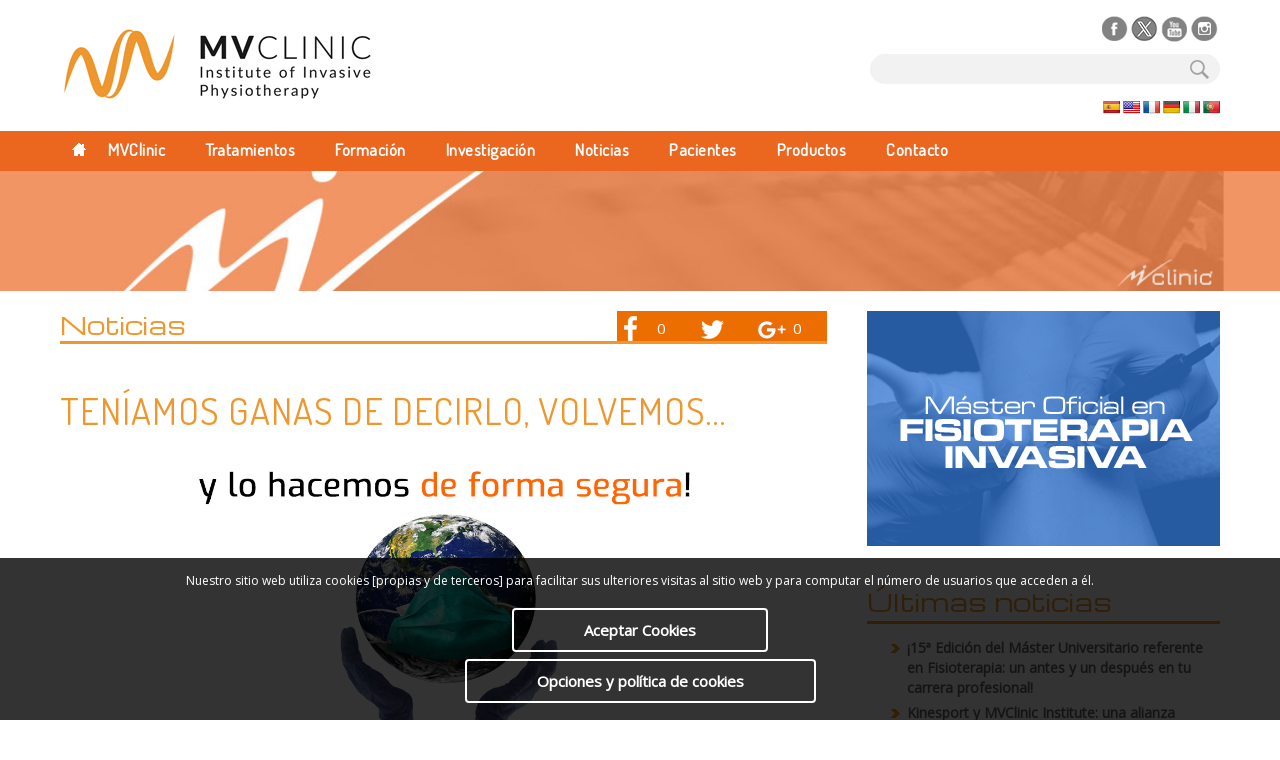

--- FILE ---
content_type: text/html; charset=UTF-8
request_url: https://www.mvclinic.es/noticias/teniamos-ganas-decirlo-volvemos
body_size: 9510
content:
<!DOCTYPE html>
<html lang="es">
<head>
    <meta charset="iso-8859-1">
    <title>TENÍAMOS GANAS DE DECIRLO, VOLVEMOS… - MVClinic</title>

	<link rel="icon" href="https://www.mvclinic.es/wp-content/themes/mvclinicnew/img/favicon.png" type="image/png" />
	<link rel="shortcut icon" href="https://www.mvclinic.es/wp-content/themes/mvclinicnew/img/favicon.png" type="image/png" />

	<meta name="viewport" content="width=device-width, initial-scale=1, maximum-scale=1, user-scalable=0"/> 

    <!-- styles -->
    <link href="https://www.mvclinic.es/wp-content/themes/mvclinicnew/css/simplegrid.css" rel="stylesheet">
    <link href="https://www.mvclinic.es/wp-content/themes/mvclinicnew/css/estilos.css?v=94" rel="stylesheet"> 
    <link href="https://www.mvclinic.es/wp-content/themes/mvclinicnew/css/blobcol.css" rel="stylesheet"> 
    <link href="https://www.mvclinic.es/wp-content/themes/mvclinicnew/css/menustyle.css?v=7" rel="stylesheet">  



	    



	<!-- fonts -->
	
	<link href="https://fonts.googleapis.com/css?family=Michroma" rel="stylesheet" type="text/css">	
    <link href="https://fonts.googleapis.com/css?family=Dosis:100,400" rel="stylesheet" type="text/css">	
	<link href="https://fonts.googleapis.com/css?family=Open+Sans" rel="stylesheet" type="text/css">	
    	
    <!-- HTML5 shim, for IE6-8 support of HTML5 elements -->
    <!--[if lt IE 9]>
      <script src="js/html5shiv.js"></script>
    <![endif]-->

    <!-- Librera para hacer responsive a ie8 -->
	<script type="text/javascript" src="https://www.mvclinic.es/wp-content/themes/mvclinicnew/js/modernizr-2.5.3-respond-1.1.0.min.js"></script>
	
    <script src="https://www.mvclinic.es/wp-content/themes/mvclinicnew/js/jquery.js"></script>
    <script src="https://www.mvclinic.es/wp-content/themes/mvclinicnew/js/simplecookie.js?id=2"></script>	

		
	
    
	
<!-- This site is optimized with the Yoast SEO plugin v5.3.3 - https://yoast.com/wordpress/plugins/seo/ -->
<link rel="canonical" href="https://www.mvclinic.es/noticias/teniamos-ganas-decirlo-volvemos" />
<meta property="og:locale" content="es_ES" />
<meta property="og:type" content="article" />
<meta property="og:title" content="TENÍAMOS GANAS DE DECIRLO, VOLVEMOS… - MVClinic" />
<meta property="og:description" content="Y lo hacemos de forma totalmente SEGURA cumpliendo las recomendaciones de las entidades sanitarias contra el Covid-19 para seguir ofreciéndote la formación más completa y avanzada en Fisioterapia Invasiva. Llevamos 10 años a tu lado, innovando para crear una nueva Fisioterapia con la que ayudarte a mejorar los resultados con tus pacientes. Muchos profesionales ya se &hellip;" />
<meta property="og:url" content="https://www.mvclinic.es/noticias/teniamos-ganas-decirlo-volvemos" />
<meta property="og:site_name" content="MVClinic" />
<meta property="article:publisher" content="https://www.facebook.com/mvclinic" />
<meta property="article:section" content="Noticias" />
<meta property="article:published_time" content="2021-01-10T04:20:29+00:00" />
<meta property="article:modified_time" content="2022-01-27T10:44:37+00:00" />
<meta property="og:updated_time" content="2022-01-27T10:44:37+00:00" />
<meta property="og:image" content="https://www.mvclinic.es/wp-content/uploads/2020/06/volvemosseguros1-2.jpg" />
<meta property="og:image:secure_url" content="https://www.mvclinic.es/wp-content/uploads/2020/06/volvemosseguros1-2.jpg" />
<meta property="og:image:width" content="1389" />
<meta property="og:image:height" content="644" />
<meta name="twitter:card" content="summary" />
<meta name="twitter:description" content="Y lo hacemos de forma totalmente SEGURA cumpliendo las recomendaciones de las entidades sanitarias contra el Covid-19 para seguir ofreciéndote la formación más completa y avanzada en Fisioterapia Invasiva. Llevamos 10 años a tu lado, innovando para crear una nueva Fisioterapia con la que ayudarte a mejorar los resultados con tus pacientes. Muchos profesionales ya se [&hellip;]" />
<meta name="twitter:title" content="TENÍAMOS GANAS DE DECIRLO, VOLVEMOS… - MVClinic" />
<meta name="twitter:site" content="@mvclinic" />
<meta name="twitter:image" content="https://www.mvclinic.es/wp-content/uploads/2020/06/volvemosseguros1-2.jpg" />
<meta name="twitter:creator" content="@mvclinic" />
<script type='application/ld+json'>{"@context":"http:\/\/schema.org","@type":"WebSite","@id":"#website","url":"https:\/\/www.mvclinic.es\/","name":"MVClinic","potentialAction":{"@type":"SearchAction","target":"https:\/\/www.mvclinic.es\/?s={search_term_string}","query-input":"required name=search_term_string"}}</script>
<script type='application/ld+json'>{"@context":"http:\/\/schema.org","@type":"Organization","url":"https:\/\/www.mvclinic.es\/noticias\/teniamos-ganas-decirlo-volvemos","sameAs":["https:\/\/www.facebook.com\/mvclinic","https:\/\/www.youtube.com\/user\/mvclinic","https:\/\/twitter.com\/mvclinic"],"@id":"#organization","name":"MVClinic","logo":"http:\/\/www.mvclinic.es\/wp-content\/uploads\/2017\/08\/logo-mvclinic.gif"}</script>
<!-- / Yoast SEO plugin. -->

<link rel='dns-prefetch' href='//translate.google.com' />
<link rel='dns-prefetch' href='//s.w.org' />
		<script type="text/javascript">
			window._wpemojiSettings = {"baseUrl":"https:\/\/s.w.org\/images\/core\/emoji\/2.2.1\/72x72\/","ext":".png","svgUrl":"https:\/\/s.w.org\/images\/core\/emoji\/2.2.1\/svg\/","svgExt":".svg","source":{"concatemoji":"https:\/\/www.mvclinic.es\/wp-includes\/js\/wp-emoji-release.min.js?ver=4.7.31"}};
			!function(t,a,e){var r,n,i,o=a.createElement("canvas"),l=o.getContext&&o.getContext("2d");function c(t){var e=a.createElement("script");e.src=t,e.defer=e.type="text/javascript",a.getElementsByTagName("head")[0].appendChild(e)}for(i=Array("flag","emoji4"),e.supports={everything:!0,everythingExceptFlag:!0},n=0;n<i.length;n++)e.supports[i[n]]=function(t){var e,a=String.fromCharCode;if(!l||!l.fillText)return!1;switch(l.clearRect(0,0,o.width,o.height),l.textBaseline="top",l.font="600 32px Arial",t){case"flag":return(l.fillText(a(55356,56826,55356,56819),0,0),o.toDataURL().length<3e3)?!1:(l.clearRect(0,0,o.width,o.height),l.fillText(a(55356,57331,65039,8205,55356,57096),0,0),e=o.toDataURL(),l.clearRect(0,0,o.width,o.height),l.fillText(a(55356,57331,55356,57096),0,0),e!==o.toDataURL());case"emoji4":return l.fillText(a(55357,56425,55356,57341,8205,55357,56507),0,0),e=o.toDataURL(),l.clearRect(0,0,o.width,o.height),l.fillText(a(55357,56425,55356,57341,55357,56507),0,0),e!==o.toDataURL()}return!1}(i[n]),e.supports.everything=e.supports.everything&&e.supports[i[n]],"flag"!==i[n]&&(e.supports.everythingExceptFlag=e.supports.everythingExceptFlag&&e.supports[i[n]]);e.supports.everythingExceptFlag=e.supports.everythingExceptFlag&&!e.supports.flag,e.DOMReady=!1,e.readyCallback=function(){e.DOMReady=!0},e.supports.everything||(r=function(){e.readyCallback()},a.addEventListener?(a.addEventListener("DOMContentLoaded",r,!1),t.addEventListener("load",r,!1)):(t.attachEvent("onload",r),a.attachEvent("onreadystatechange",function(){"complete"===a.readyState&&e.readyCallback()})),(r=e.source||{}).concatemoji?c(r.concatemoji):r.wpemoji&&r.twemoji&&(c(r.twemoji),c(r.wpemoji)))}(window,document,window._wpemojiSettings);
		</script>
		<style type="text/css">
img.wp-smiley,
img.emoji {
	display: inline !important;
	border: none !important;
	box-shadow: none !important;
	height: 1em !important;
	width: 1em !important;
	margin: 0 .07em !important;
	vertical-align: -0.1em !important;
	background: none !important;
	padding: 0 !important;
}
</style>
<link rel='stylesheet' id='myCustomStyles-css'  href='https://www.mvclinic.es/wp-content/plugins/custom-css-editor/editor-styles.css?ver=4.7.31' type='text/css' media='all' />
<link rel='stylesheet' id='google-language-translator-css'  href='https://www.mvclinic.es/wp-content/plugins/google-language-translator/css/style.css?ver=5.0.48' type='text/css' media='' />
<script type='text/javascript' src='https://www.mvclinic.es/wp-includes/js/jquery/jquery.js?ver=1.12.4'></script>
<script type='text/javascript' src='https://www.mvclinic.es/wp-includes/js/jquery/jquery-migrate.min.js?ver=1.4.1'></script>
<link rel='https://api.w.org/' href='https://www.mvclinic.es/wp-json/' />
<link rel="EditURI" type="application/rsd+xml" title="RSD" href="https://www.mvclinic.es/xmlrpc.php?rsd" />
<link rel="wlwmanifest" type="application/wlwmanifest+xml" href="https://www.mvclinic.es/wp-includes/wlwmanifest.xml" /> 
<meta name="generator" content="WordPress 4.7.31" />
<link rel='shortlink' href='https://www.mvclinic.es/?p=10759' />
<link rel="alternate" type="application/json+oembed" href="https://www.mvclinic.es/wp-json/oembed/1.0/embed?url=https%3A%2F%2Fwww.mvclinic.es%2Fnoticias%2Fteniamos-ganas-decirlo-volvemos" />
<link rel="alternate" type="text/xml+oembed" href="https://www.mvclinic.es/wp-json/oembed/1.0/embed?url=https%3A%2F%2Fwww.mvclinic.es%2Fnoticias%2Fteniamos-ganas-decirlo-volvemos&#038;format=xml" />
<style type="text/css">p.hello { font-size:12px; color:darkgray; }#google_language_translator, #flags { text-align:left; }#google_language_translator, #language { clear:both; width:160px; text-align:right; }#language { float:right; }#flags { text-align:right; width:165px; float:right; clear:right; }#flags ul { float:right !important; }p.hello { text-align:right; float:right; clear:both; }.glt-clear { height:0px; clear:both; margin:0px; padding:0px; }#flags { width:165px; }#flags a { display:inline-block; margin-left:2px; }#google_language_translator a {display: none !important; }.goog-te-gadget {color:transparent !important;}.goog-te-gadget { font-size:0px !important; }.goog-branding { display:none; }.goog-tooltip {display: none !important;}.goog-tooltip:hover {display: none !important;}.goog-text-highlight {background-color: transparent !important; border: none !important; box-shadow: none !important;}#google_language_translator { display:none; }#google_language_translator select.goog-te-combo { color:#32373c; }.goog-te-banner-frame{visibility:hidden !important;}body { top:0px !important;}#glt-translate-trigger { left:20px; right:auto; }#glt-translate-trigger > span { color:#ffffff; }#glt-translate-trigger { background:#f89406; }.goog-te-gadget .goog-te-combo { width:100%; }</style><link rel="stylesheet" type="text/css" href="https://www.mvclinic.es/wp-content/plugins/lightbox-gallery/lightbox-gallery.css" />
	

		
<meta http-equiv="Content-Type" content="text/html; charset=utf-8"></head>

	<body>
	  

			<div class="grid grid-pad">
                <div class="col-7-12">
                	                    
                    <div  class="imglogo noresize"><a href="https://www.mvclinic.es"><img src="https://www.mvclinic.es/img/logo-mvclinic.gif?id=1" width="467" height="126"></a></div>
               
                                
                	                    
                </div>
                <div class="col-5-12 noresize buscadorline">
                    <div class="columnado redes">
                        <ul>
                            <li><a href="https://www.facebook.com/mvclinic" target="_blank"><img src="https://www.mvclinic.es/wp-content/themes/mvclinicnew/img/redes/facebook.gif" width="30" height="30"></a></li>
                            <li><a href="https://twitter.com/mvclinic" target="_blank"><img src="https://www.mvclinic.es/wp-content/themes/mvclinicnew/img/redes/twitter.gif?id=2" width="30" height="30"></a></li>
                            <li><a href="https://www.youtube.com/user/mvclinic" target="_blank"><img src="https://www.mvclinic.es/wp-content/themes/mvclinicnew/img/redes/youtube.gif" width="30" height="30"></a></li>
							<li><a href="https://www.instagram.com/mvclinic_fi/" target="_blank"><img src="https://www.mvclinic.es/wp-content/themes/mvclinicnew/img/redes/instagram.gif" width="30" height="30"></a></li>
                        </ul> 
                    </div> 
                    <div style="clear:both; float:right">
                    	<div >
                            <form role="search" method="get" id="searchform" class="searchform" action="https://www.mvclinic.es/">           
                            	<input type="text" value="" name="s" id="s" class="campo buscador">                             
                            </form>
                           
                         </div> 
                    </div>
                    <div style="clear:both; float:right"> 
                        <div id="flags" class="size18"><ul id="sortable" class="ui-sortable" style="float:left"><li id="Spanish"><a title="Spanish" class="nturl notranslate es flag Spanish"></a><li id="English"><a title="English" class="nturl notranslate en flag united-states"></a><li id="French"><a title="French" class="nturl notranslate fr flag French"></a><li id="German"><a title="German" class="nturl notranslate de flag German"></a><li id="Italian"><a title="Italian" class="nturl notranslate it flag Italian"></a><li id="Portuguese"><a title="Portuguese" class="nturl notranslate pt flag Portuguese"></a></ul></div><div id="google_language_translator" class="default-language-es"></div>                    </div>
                </div>
        	</div>

        	<div style="background-color:#eb661e">
                <div class="grid grid-pad">
                    <div class="col-1-1 noresize" id="elmenu">
  <div id="cssmenu" class="menu-principal-container"><ul id="dropmenu" class=""><li id="menu-item-2691" class="menu-item menu-item-type-custom menu-item-object-custom menu-item-2691"><a href="/"><img src="/img/home.gif" alt="Home" /></a></li>
<li id="menu-item-2676" class="menu-item menu-item-type-post_type menu-item-object-page menu-item-has-children menu-item-2676"><a href="https://www.mvclinic.es/mvclinic">MVClinic</a>
<ul class="sub-menu">
	<li id="menu-item-2684" class="menu-item menu-item-type-post_type menu-item-object-page menu-item-2684"><a href="https://www.mvclinic.es/mvclinic/que-es">¿Qué es MVClinic?</a></li>
	<li id="menu-item-2685" class="menu-item menu-item-type-post_type menu-item-object-page menu-item-has-children menu-item-2685"><a href="https://www.mvclinic.es/mvclinic/quienes-somos">¿Quiénes somos?</a>
	<ul class="sub-menu">
		<li id="menu-item-2688" class="menu-item menu-item-type-post_type menu-item-object-page menu-item-2688"><a href="https://www.mvclinic.es/mvclinic/quienes-somos/fermin-valera">Fermín Valera</a></li>
		<li id="menu-item-2689" class="menu-item menu-item-type-post_type menu-item-object-page menu-item-2689"><a href="https://www.mvclinic.es/mvclinic/quienes-somos/francisco-minaya">Francisco Minaya</a></li>
	</ul>
</li>
	<li id="menu-item-2686" class="menu-item menu-item-type-post_type menu-item-object-page menu-item-2686"><a href="https://www.mvclinic.es/mvclinic/colaboradores">Colaboradores</a></li>
	<li id="menu-item-2687" class="menu-item menu-item-type-post_type menu-item-object-page menu-item-2687"><a href="https://www.mvclinic.es/mvclinic/centros-asociados">Centros asociados</a></li>
</ul>
</li>
<li id="menu-item-2677" class="menu-item menu-item-type-post_type menu-item-object-page menu-item-has-children menu-item-2677"><a href="https://www.mvclinic.es/tratamientos">Tratamientos</a>
<ul class="sub-menu">
	<li id="menu-item-2693" class="menu-item menu-item-type-post_type menu-item-object-page menu-item-2693"><a href="https://www.mvclinic.es/tratamientos/nuestros-tratamientos">Nuestros tratamientos</a></li>
	<li id="menu-item-2734" class="menu-item menu-item-type-post_type menu-item-object-page menu-item-2734"><a href="https://www.mvclinic.es/tratamientos/ecografia-musculoesqueletica">Ecografía musculoesquelética</a></li>
	<li id="menu-item-9347" class="menu-item menu-item-type-post_type menu-item-object-page menu-item-9347"><a href="https://www.mvclinic.es/tratamientos/elastografia">Elastografía</a></li>
	<li id="menu-item-9374" class="menu-item menu-item-type-post_type menu-item-object-page menu-item-9374"><a href="https://www.mvclinic.es/tratamientos/electrolisis-percutanea-musculoesqueletica">Electrolisis percutánea musculoesquelética</a></li>
	<li id="menu-item-9403" class="menu-item menu-item-type-post_type menu-item-object-page menu-item-9403"><a href="https://www.mvclinic.es/tratamientos/neuromodulacion-percutanea-ecoguiada">Neuromodulación percutánea ecoguiada</a></li>
	<li id="menu-item-2695" class="menu-item menu-item-type-post_type menu-item-object-page menu-item-2695"><a href="https://www.mvclinic.es/tratamientos/puncion-seca">Punción seca</a></li>
	<li id="menu-item-2697" class="menu-item menu-item-type-post_type menu-item-object-page menu-item-2697"><a href="https://www.mvclinic.es/tratamientos/terapia-manual">Terapia manual</a></li>
</ul>
</li>
<li id="menu-item-2678" class="menu-item menu-item-type-post_type menu-item-object-page menu-item-has-children menu-item-2678"><a href="https://www.mvclinic.es/formacion">Formación</a>
<ul class="sub-menu">
	<li id="menu-item-2698" class="menu-item menu-item-type-post_type menu-item-object-page menu-item-2698"><a href="https://www.mvclinic.es/formacion/nuestra-formacion">Nuestra formación</a></li>
	<li id="menu-item-5283" class="menu-item menu-item-type-post_type menu-item-object-page menu-item-5283"><a href="https://www.mvclinic.es/formacion/master-oficial-en-fisioterapia-invasiva">Máster Oficial en Fisioterapia Invasiva</a></li>
	<li id="menu-item-11654" class="menu-item menu-item-type-post_type menu-item-object-page menu-item-11654"><a href="https://www.mvclinic.es/formacion/pos-graduacao-em-fisioterapia-invasiva">Pós-Graduação em Intervenções Percutâneas em Fisioterapia</a></li>
	<li id="menu-item-2699" class="menu-item menu-item-type-post_type menu-item-object-page menu-item-2699"><a href="https://www.mvclinic.es/formacion/cursos">Cursos</a></li>
	<li id="menu-item-2700" class="menu-item menu-item-type-post_type menu-item-object-page menu-item-2700"><a href="https://www.mvclinic.es/formacion/profesorado">Profesorado</a></li>
	<li id="menu-item-2702" class="menu-item menu-item-type-post_type menu-item-object-page menu-item-2702"><a href="https://www.mvclinic.es/formacion/agenda">Agenda-fechas</a></li>
	<li id="menu-item-5691" class="menu-item menu-item-type-custom menu-item-object-custom menu-item-has-children menu-item-5691"><a href="#">Galerías</a>
	<ul class="sub-menu">
		<li id="menu-item-5973" class="menu-item menu-item-type-custom menu-item-object-custom menu-item-5973"><a href="/formacion/galerias-de-fotos">Fotos</a></li>
		<li id="menu-item-5692" class="menu-item menu-item-type-custom menu-item-object-custom menu-item-5692"><a href="/category/video">Vídeos</a></li>
	</ul>
</li>
	<li id="menu-item-5882" class="menu-item menu-item-type-custom menu-item-object-custom menu-item-has-children menu-item-5882"><a href="#">Información al alumno</a>
	<ul class="sub-menu">
		<li id="menu-item-5243" class="menu-item menu-item-type-post_type menu-item-object-page menu-item-5243"><a href="https://www.mvclinic.es/formacion/normativa-de-cursos">Normativa de cursos</a></li>
		<li id="menu-item-10771" class="menu-item menu-item-type-custom menu-item-object-custom menu-item-10771"><a href="https://www.mvclinic.es/wp-content/uploads/2021/09/NORMATIVA-PLAN-DE-PREVENCIÓN-COVID-19-v02-1.pdf">Plan de prevención COVID-19</a></li>
		<li id="menu-item-6104" class="menu-item menu-item-type-post_type menu-item-object-page menu-item-6104"><a href="https://www.mvclinic.es/formacion/area-docente">Área docente</a></li>
		<li id="menu-item-6094" class="menu-item menu-item-type-post_type menu-item-object-page menu-item-6094"><a href="https://www.mvclinic.es/formacion/hoteles-cercanos-a-los-centros-de-formacion">Alojamiento</a></li>
		<li id="menu-item-10818" class="menu-item menu-item-type-post_type menu-item-object-page menu-item-10818"><a href="https://www.mvclinic.es/formas-de-pago">Formas de pago</a></li>
		<li id="menu-item-5881" class="menu-item menu-item-type-custom menu-item-object-custom menu-item-5881"><a href="/formacion/solicitud-de-factura">Solicitar factura</a></li>
		<li id="menu-item-2704" class="menu-item menu-item-type-post_type menu-item-object-page menu-item-2704"><a href="https://www.mvclinic.es/formacion/acceso-alumnos">Acceso alumnos</a></li>
	</ul>
</li>
	<li id="menu-item-2701" class="menu-item menu-item-type-post_type menu-item-object-page menu-item-2701"><a href="https://www.mvclinic.es/formacion/congresos-y-jornadas">Congresos y jornadas</a></li>
</ul>
</li>
<li id="menu-item-2679" class="menu-item menu-item-type-post_type menu-item-object-page menu-item-has-children menu-item-2679"><a href="https://www.mvclinic.es/investigacion">Investigación</a>
<ul class="sub-menu">
	<li id="menu-item-9563" class="menu-item menu-item-type-post_type menu-item-object-page menu-item-9563"><a href="https://www.mvclinic.es/proyectos-de-investigacion">Proyectos de investigación</a></li>
	<li id="menu-item-2717" class="menu-item menu-item-type-post_type menu-item-object-page menu-item-2717"><a href="https://www.mvclinic.es/investigacion/premios-y-reconocimientos">Premios y reconocimientos</a></li>
	<li id="menu-item-2719" class="menu-item menu-item-type-post_type menu-item-object-page menu-item-2719"><a href="https://www.mvclinic.es/investigacion/asesoria-cientifica">Asesoría científica</a></li>
	<li id="menu-item-2718" class="menu-item menu-item-type-post_type menu-item-object-page menu-item-2718"><a href="https://www.mvclinic.es/investigacion/enlaces">Enlaces</a></li>
</ul>
</li>
<li id="menu-item-2680" class="menu-item menu-item-type-post_type menu-item-object-page menu-item-has-children menu-item-2680"><a href="https://www.mvclinic.es/noticias">Noticias</a>
<ul class="sub-menu">
	<li id="menu-item-2720" class="menu-item menu-item-type-post_type menu-item-object-page menu-item-2720"><a href="https://www.mvclinic.es/noticias/noticias-mvclinic">Noticias MVClinic</a></li>
	<li id="menu-item-3132" class="menu-item menu-item-type-post_type menu-item-object-page menu-item-3132"><a href="https://www.mvclinic.es/noticias/boletin-informativo">Boletín informativo</a></li>
</ul>
</li>
<li id="menu-item-2681" class="menu-item menu-item-type-post_type menu-item-object-page menu-item-has-children menu-item-2681"><a href="https://www.mvclinic.es/pacientes">Pacientes</a>
<ul class="sub-menu">
	<li id="menu-item-2722" class="menu-item menu-item-type-post_type menu-item-object-page menu-item-2722"><a href="https://www.mvclinic.es/pacientes/nuestros-pacientes">Nuestros pacientes</a></li>
	<li id="menu-item-2723" class="menu-item menu-item-type-post_type menu-item-object-page menu-item-2723"><a href="https://www.mvclinic.es/pacientes/preguntas-frecuentes-faqs">Preguntas frecuentes (FAQs)</a></li>
</ul>
</li>
<li id="menu-item-2683" class="menu-item menu-item-type-post_type menu-item-object-page menu-item-has-children menu-item-2683"><a href="https://www.mvclinic.es/productos">Productos</a>
<ul class="sub-menu">
	<li id="menu-item-2724" class="menu-item menu-item-type-post_type menu-item-object-page menu-item-2724"><a href="https://www.mvclinic.es/productos/nuestros-productos">Nuestros productos</a></li>
</ul>
</li>
<li id="menu-item-2682" class="menu-item menu-item-type-post_type menu-item-object-page menu-item-has-children menu-item-2682"><a href="https://www.mvclinic.es/contacto">Contacto</a>
<ul class="sub-menu">
	<li id="menu-item-2725" class="menu-item menu-item-type-post_type menu-item-object-page menu-item-2725"><a href="https://www.mvclinic.es/contacto/donde-estamos">¿Dónde estamos?</a></li>
</ul>
</li>
</ul></div>   
  					</div>
                </div>   	
			</div>

	
		
		<div class="barrahor" style="margin:0px; padding:0px; max-height:120px; overflow:hidden; background-color:#f19564">
            	<div class="grid grid-pad resize">
                <img src="https://www.mvclinic.es/wp-content/themes/mvclinicnew/img/secciones/noticias.jpg?id=2" width="1147"  /> </div>
     </div>   	
	 	 
	 <div id="cookieaviso">Nuestro sitio web&nbsp;utiliza cookies [propias y de terceros] para facilitar sus ulteriores visitas al sitio web y para computar el n&uacute;mero de usuarios que acceden a &eacute;l. <br /><br /><a href="javascript:closecookie()" class="btn txtajust">Aceptar Cookies</a> <div class="ajustebtn">&nbsp;&nbsp;&nbsp;</div> <a href="https://www.mvclinic.es/politica-de-cookies" class="btn txtajust" >Opciones y pol&iacute;tica de cookies </a> </div>
	 
	<script>
	 if(obtenerCookie('avcookie')!='1'){
		document.getElementById('cookieaviso').style.display='block';
	}
	
	//crearCookie('avcookie', '1', 3); // comentar linea si se desea mantener cartel hasta su cierre
	</script>
	    

		
	



				

     		
    

            <div class="grid grid-pad">
                <div class="col-8-12 noresize">
				

<br clear="all" />
<div style="position:relative; z-index:9">
<iframe id="counters" src="/wp-content/themes/mvclinicnew/socialcounters.php?qURL=/noticias/teniamos-ganas-decirlo-volvemos&qTIT=TEN%C3%8DAMOS+GANAS+DE+DECIRLO%2C+VOLVEMOS%E2%80%A6" marginheight="0" marginwidth="0" noresize scrolling="No" frameborder="0" allowtransparency="true"></iframe>
</div>                  <div class="separa">
                      <div class="titmvc"></div>
                       <div class="titsec">Noticias</div>
						  <h1 class="titpag">TENÍAMOS GANAS DE DECIRLO, VOLVEMOS…</h1><br clear="all" />

											
							
						
                        

													<div class="imagenpost interior resize"><img src="https://www.mvclinic.es/wp-content/uploads/2020/06/volvemosseguros1-2.jpg" /></div>
									
                        <div id="elcontenido">


                       
					
                        <p>Y lo hacemos de forma <strong>totalmente SEGURA</strong> cumpliendo las recomendaciones de las entidades sanitarias contra el Covid-19 para seguir ofreciéndote la formación más completa y avanzada en Fisioterapia Invasiva.</p>
<p>Llevamos 10 años a tu lado, innovando para crear una nueva Fisioterapia con la que ayudarte a mejorar los resultados con tus pacientes. Muchos profesionales ya se han formado con nosotros y están muy satisfechos con todo lo aprendido. No pierdas la oportunidad desde este mismo momento. <strong>¡YA ESTAMOS DE VUELTA!</strong></p>
<p><strong>CONFIRMADOS</strong> <strong>los próximos cursos</strong> de ECOGRAFÍA, ELECTROLISIS Y NEUROMODULACIÓN en MADRID y TENERIFE. ¡Consulta nuestra <a href="https://www.mvclinic.es/formacion/agenda">agenda</a>, quedan las últimas plazas disponibles!</p>
<p>Si ya tienes experiencia o quieres realizar la formación que integra TODAS las técnicas de Fisioterapia Invasiva, tienes la oportunidad a través del <strong>único MÁSTER OFICIAL en FISIOTERAPIA INVASIVA</strong> organizado por la Universidad CEU San Pablo. Consulta toda la información <a href="https://www.uspceu.com/oferta-academica/posgrado/master-universitario-en-fisioterapia-invasiva">aquí</a>.</p>
<p>Juntos hemos conseguido vencer al virus y juntos nos toca volver a la normalidad.</p>
					

						                        
                        
                        
						</div>

	

											
                    </div>

                    
                </div>
                
			
              	
				<div class="separa"></div>
              	<div class="col-4-12 margen noresize">
                    <div class="resize"><a href="https://www.uspceu.com/oferta-formativa/posgrado/master-universitario-en-fisioterapia-invasiva" target="_blank"><img src="https://www.mvclinic.es/wp-content/themes/mvclinicnew/banners/bannerceu_mediano.gif?id=14" /></a></div>
                                        
                    <div class="separa"></div>
                    <div class="separa"></div>
					<div class="titmvc">&Uacute;ltimas noticias</div>
                    <ul class="listadomas">
					
															
                    	<li><a href="https://www.mvclinic.es/mvclinic/15a-edicion-del-master-universitario-referente-fisioterapia-despues-carrera-profesional">¡15ª Edición del Máster Universitario referente en Fisioterapia: un antes y un después en tu carrera profesional!</a></li>
						
										
                    	<li><a href="https://www.mvclinic.es/mvclinic/kinesport-mvclinic-institute-una-alianza-estrategica-impulsar-desarrollo-la-fisioterapia-invasiva-francia">Kinesport y MVClinic Institute: una alianza estratégica para impulsar el desarrollo de la fisioterapia invasiva en Francia</a></li>
						
										
                    	<li><a href="https://www.mvclinic.es/noticias/personas-confian-profesionales-crecen-sigamos-cuidandonos-creciendo-juntos-2026-feliz-navidad">PERSONAS QUE CONFÍAN, PROFESIONALES QUE CRECEN. SIGAMOS CUIDÁNDONOS Y CRECIENDO JUNTOS EN 2026. ¡FELIZ NAVIDAD!</a></li>
						
										
                    	<li><a href="https://www.mvclinic.es/mvclinic/14a-edicion-del-master-universitario-fisioterapia-invasiva-cambiara-vida">¡14ª EDICIÓN DEL MÁSTER UNIVERSITARIO EN FISIOTERAPIA INVASIVA QUE CAMBIARÁ TU VIDA!</a></li>
						
										
                    	<li><a href="https://www.mvclinic.es/mvclinic/ecografia-autor-ii-curso-ecografia-musculoesqueletica-avanzada-dr-jose-gomes-monres">ECOGRAFÍA DE AUTOR: II CURSO DE ECOGRAFÍA MUSCULOESQUELÉTICA AVANZADA CON EL DR. JOSÉ GOMES MONRES</a></li>
						
						

                    </ul>
					
					<div class="separa"></div>
                    <div class="resize"><a href="https://tienda.elsevier.es/fisioterapia-invasiva-9788491130994.html" target="_blank"><img src="https://www.mvclinic.es/wp-content/themes/mvclinicnew/banners/bannerflotante_libro_1.gif" /></a></div>
                    
                    					
                    
                    
                    <div class="separa"></div>
                    <div class="resize"><a href="https://www.elsevier.com/books/advanced-techniques-in-musculoskeletal-medicine-and-physiotherapy/valera-garrido/978-0-7020-6234-6" target="_blank"><img src="https://www.mvclinic.es/wp-content/themes/mvclinicnew/banners/bannerflotante_libro_2.gif" /></a></div>															
					<div class="separa"></div>
                    <div class="resize"><a href="https://www.socifin.org" target="_blank"><img src="https://www.mvclinic.es/wp-content/themes/mvclinicnew/banners/bannerSOCIFIN.gif" /></a></div>
                    
                    					<div class="separa"></div>
                    <div class="resize"><a href="https://tienda.elsevier.es/electrolisis-percutanea-musculoesqueletica-tendon-y-bursa-9788491130161.html" target="_blank"><img src="https://www.mvclinic.es/wp-content/themes/mvclinicnew/banners/banner-tendon-bursa.jpg" /></a></div>
                    
                                 	</div>

               
                
            </div>




	
		<div class="separa"></div><div class="separa"></div>
	
		<footer>
        	<div class="grid grid-pad">
				<div class="col-3-12 noresize">
                
                	<img src="https://www.mvclinic.es/wp-content/themes/mvclinicnew/img/logo-pie.png?id=2" width="211" height="67">
					
				</div>
                <div class="col-9-12 noresize">
                
                	<img src="https://www.mvclinic.es/wp-content/themes/mvclinicnew/img/colaboradores.gif?id=4" width="652" height="75">
					
				</div>
            </div>
		
			<div class="grid grid-pad">
				
				<div class="col-3-12">
				
				<div id="menupie" class="menu-pie-container"><ul id="menu-pie" class=""><li id="menu-item-3026" class="menu-item menu-item-type-custom menu-item-object-custom menu-item-home menu-item-3026"><a href="https://www.mvclinic.es/">Inicio</a></li>
<li id="menu-item-3028" class="menu-item menu-item-type-post_type menu-item-object-page menu-item-3028"><a href="https://www.mvclinic.es/mvclinic">MVClinic</a></li>
<li id="menu-item-3029" class="menu-item menu-item-type-post_type menu-item-object-page menu-item-3029"><a href="https://www.mvclinic.es/tratamientos">Tratamientos</a></li>
<li id="menu-item-3030" class="menu-item menu-item-type-post_type menu-item-object-page menu-item-3030"><a href="https://www.mvclinic.es/formacion">Formación</a></li>
<li id="menu-item-3034" class="menu-item menu-item-type-post_type menu-item-object-page menu-item-3034"><a href="https://www.mvclinic.es/investigacion">Investigación</a></li>
<li id="menu-item-3035" class="menu-item menu-item-type-post_type menu-item-object-page menu-item-3035"><a href="https://www.mvclinic.es/noticias">Noticias</a></li>
<li id="menu-item-3031" class="menu-item menu-item-type-post_type menu-item-object-page menu-item-3031"><a href="https://www.mvclinic.es/pacientes">Pacientes</a></li>
<li id="menu-item-3032" class="menu-item menu-item-type-post_type menu-item-object-page menu-item-3032"><a href="https://www.mvclinic.es/contacto">Contacto</a></li>
<li id="menu-item-3033" class="menu-item menu-item-type-post_type menu-item-object-page menu-item-3033"><a href="https://www.mvclinic.es/productos">Productos</a></li>
<li id="menu-item-5315" class="menu-item menu-item-type-custom menu-item-object-custom menu-item-5315"><a href="https://www.mvclinic.es/links">Links</a></li>
</ul></div>		
			  </div>
				
              <div class="col-4-12 noresize">
                <div class="separa"></div>
                	<div style="font-size:20px"><strong>Estamos en Sannus Clinic</strong></div>
                    <p>Juan Antonio Samaranch Torell&oacute;, 6B.<br />
  (antes camino de Alcorc&oacute;n s/n)<br />
    <img src="/img/telefono.png" /> 91 192 36 86<br />
  Edif Fitness Sports Valle de Las Ca&ntilde;as.</p>
<p>Pozuelo de Alarc&oacute;n 28223 Madrid.<br />

  <img src="/img/sobrepeq.png" /> <a href="mailto:info@mvclinic.es">info@mvclinic.es</a></p>
  
  
  <br />
                  	<div style="font-size:20px"><strong>Contacto MVClinic Institute</strong></div>
                    <p><img src="/img/telefono.png" /> 665 983 886<br />
<i>De lunes a viernes<br />

10:00 a 13:00 - 16:00 a 18:00</i><br />

<img src="/img/sobrepeq.png" /> <a href="mailto:formacion@mvclinic.es">formacion@mvclinic.es</a></p>
  
  
  <br />
  
  <br />
  <i><a href="https://www.mvclinic.es/politica-de-privacidad" class="legal">Pol&iacute;tica de Privacidad</a>  &nbsp;|&nbsp; <a href="https://www.mvclinic.es/aviso-legal" class="legal">Aviso Legal</a>  &nbsp;|&nbsp; <a href="https://www.mvclinic.es/politica-de-cookies" class="legal">Pol&iacute;tica de Cookies</a> </i>            </div>
                <div class="col-4-12 noresize">
                <div class="separa"></div>
                	<div style="font-size:20px"><strong>Suscr&iacute;bete a nuestro newsletter</strong></div>
                    <p>Y estar&aacute;s a la &uacute;ltima en fisioterapia invasiva, <br />
recibiendo informaci&oacute;n de los mejores profesionales </p>
	<a href="/noticias/boletin-informativo" class="botonMV mini naranja">Suscr&iacute;bete</a>
    
    <div class="separa"></div>
     				<div class="columnado margen" style="float:right">
                        <ul>
                        	<li>S&iacute;guenos</li>
                            <li><a href="https://www.facebook.com/mvclinic" target="_blank"><img src="https://www.mvclinic.es/wp-content/themes/mvclinicnew/img/redes/facebook.png" width="30" height="30"></a></li>
                            <li><a href="https://twitter.com/mvclinic" target="_blank"><img src="https://www.mvclinic.es/wp-content/themes/mvclinicnew/img/redes/twitter.png?id=1" width="30" height="30"></a></li>
                            <li><a href="https://www.youtube.com/user/mvclinic" target="_blank"><img src="https://www.mvclinic.es/wp-content/themes/mvclinicnew/img/redes/youtube.png" width="30" height="30"></a></li>
							<li><a href="https://www.instagram.com/mvclinic_fi/" target="_blank"><img src="https://www.mvclinic.es/wp-content/themes/mvclinicnew/img/redes/instagram.png?id=1" width="30" height="30"></a></li>
                        </ul> 
                    </div> 
    
                </div>
				
				
						
				
                    	
				
			</div>
			
				
		</footer>

	  


    <!-- javascript
    ================================================== -->
        <script src="https://www.mvclinic.es/wp-content/themes/mvclinicnew/js/jquery.easing.1.3.js"></script>
	<script src="https://www.mvclinic.es/wp-content/themes/mvclinicnew/js/menuscript.js?id=2"></script>

    <script src="https://www.mvclinic.es/wp-content/themes/mvclinicnew/js/funciones.js?rc=23"></script>


<!-- Global site tag (gtag.js) - Google Analytics -->
<!--script async src="https://www.googletagmanager.com/gtag/js?id=UA-18674638-1"></script>
<script>
  window.dataLayer = window.dataLayer || [];
  function gtag(){dataLayer.push(arguments);}
  gtag('js', new Date());

  gtag('config', 'UA-18674638-1');
</script-->

<!-- Google tag (gtag.js) -->
<script async src="https://www.googletagmanager.com/gtag/js?id=G-38DJSRPB5R"></script>
<script>
  window.dataLayer = window.dataLayer || [];
  function gtag(){dataLayer.push(arguments);}
  gtag('js', new Date());

  gtag('config', 'G-38DJSRPB5R');
</script>


<!--

WEB SITE CREATED BY TIZEDIT www.tizedit.com 

y/              :dNMMMMMMMMMMMMo    mMMMN                                                      -NNNNs            yMMMM. 
mMm/`             :dMMMMMMMMMMMo    NMMMN                                                      -MMMMy            hMMMM. 
mMMMm+`             :hNMMMMMMMMo    NMMMN                                                      -MMMMy            hMMMM. 
mMMMMMNo.             -yNMMMMMMo    NMMMMoooo.       .ooooooooooooo+`   `:osyyyo/.       `.-:/:+MMMMy        oooomMMMMyo
mMMMMMMMNs.             .sNMMMMo    NMMMMMMMM-       :MMMMMMMMMMMMMM: `oNMMMMMMMMNs`   `+dNMMMMMMMMMy        MMMMMMMMMMm
mMMMMMMMMMh`              .omMMo    NMMMMoooo` `...` .oooooooodMMMMh` sMMMMmyydMMMMd`  yMMMNhyhNMMMMy `....` oooomMMMMs+
mMMMMMMNh:                  .+mo    NMMMN      dmmmd         oMMMMy`  MMMMN-..-hMMMM: -MMMMo   /MMMMy +mmmm/     hMMMM. 
mMMMMNy-                      `.    NMMMN      NMMMN       `yMMMMo   `MMMMMNNNNMMMMM/ /MMMM/   -MMMMy +MMMM+     hMMMM. 
mMMNs-                              NMMMN      NMMMN      .hMMMN/    `MMMMNddddddddd: /MMMM/   -MMMMy +MMMM+     hMMMM. 
mNs.               -/`              NMMMN      NMMMN     -mMMMm-     `MMMMd`````````  /MMMM/   -MMMMy +MMMM+     hMMMM. 
s.               :hNMmo`            NMMMN      NMMMN    /NMMMd.      `MMMMd           /MMMM/   -MMMMy +MMMM+     hMMMM. 
dh:            /dMMMMMMNo.          NMMMN      NMMMN   oMMMMy`       `MMMMd    :oooo. :MMMM/   -MMMMy +MMMM+     hMMMM. 
mMMd:        /dMMMMMMMMMMNs.        mMMMMy+/   NMMMN `yMMMMd////////. dMMMMy//sNMMMN. `NMMMNo+omMMMMy +MMMM+  :/oNMMMM` 
mMMMMd/   `+mMMMMMMMMMMMMMMNy-      :NMMMMMN   NMMMN -MMMMMMMMMMMMMM/ .dMMMMMMMMMMm-   -mMMMMMMMMMMMy +MMMM+  yMMMMMM+  
hddddddy-:hdddddddddddddddddddo`     `/yhddh   hdddh `yddddddddddddd:   -shmNNmds:       :oyddddddddo /dddd/  sddhy+.   

-->


<div id='glt-footer'></div><script>function GoogleLanguageTranslatorInit() { new google.translate.TranslateElement({pageLanguage: 'es', includedLanguages:'en,fr,de,it,pt,es', autoDisplay: false}, 'google_language_translator');}</script><script type='text/javascript' src='https://www.mvclinic.es/wp-content/plugins/google-language-translator/js/scripts.js?ver=5.0.48'></script>
<script type='text/javascript' src='//translate.google.com/translate_a/element.js?cb=GoogleLanguageTranslatorInit'></script>
<script type='text/javascript' src='https://www.mvclinic.es/wp-content/plugins/lightbox-gallery/js/jquery.lightbox.js?ver=4.7.31'></script>
<script type='text/javascript' src='https://www.mvclinic.es/wp-content/plugins/lightbox-gallery/js/jquery.dimensions.js?ver=4.7.31'></script>
<script type='text/javascript' src='https://www.mvclinic.es/wp-content/plugins/lightbox-gallery/js/jquery.bgiframe.js?ver=4.7.31'></script>
<script type='text/javascript' src='https://www.mvclinic.es/wp-content/plugins/lightbox-gallery/js/jquery.tooltip.js?ver=4.7.31'></script>
<script type='text/javascript' src='https://www.mvclinic.es/wp-content/plugins/lightbox-gallery/lightbox-gallery.js?ver=4.7.31'></script>
<script type='text/javascript' src='https://www.mvclinic.es/wp-includes/js/wp-embed.min.js?ver=4.7.31'></script>
	

  </body>
</html>

--- FILE ---
content_type: text/html; charset=UTF-8
request_url: https://www.mvclinic.es/wp-content/themes/mvclinicnew/socialcounters.php?qURL=/noticias/teniamos-ganas-decirlo-volvemos&qTIT=TEN%C3%8DAMOS+GANAS+DE+DECIRLO%2C+VOLVEMOS%E2%80%A6
body_size: 907
content:

<!DOCTYPE html>
<html lang="es">
<head>
    <meta charset="iso-8859-1">
    <title>Redes Sociales</title>
	
	<link rel="icon" href="https://www.tizedit.es/testtheme/wp-content/themes/mvclinicnew/img/favicon.ico" type="image/x-icon" />
	<link rel="shortcut icon" href="https://www.tizedit.es/testtheme/wp-content/themes/mvclinicnew/img/favicon.ico" type="image/x-icon" />

    <meta name="viewport" content="width=device-width, initial-scale=1.0">


	<!-- fonts -->
	

	<link href="https://fonts.googleapis.com/css?family=Open+Sans" rel="stylesheet" type="text/css">	
    	
    <!-- HTML5 shim, for IE6-8 support of HTML5 elements -->
    <!--[if lt IE 9]>
      <script src="js/html5shiv.js"></script>
    <![endif]-->


		
    <style type="text/css">
<!--

a {
	font-family: "Open Sans", Trebuchet, serif;
	text-decoration:none;
	font-size:15px;
}


div.social-icons {
	position:relative;
	background-color:#ec6e00;
}

div.social-icons ul {
  list-style: none;
  margin: 0;
  padding: 0;
  height: 38px;


}
div.social-icons ul li {
  height: 38px;
  margin: 0;
  padding: 0;
  margin-right:3px;
  float: left;
}



div.social-icons ul li a {
  display: block;
  height: 30px;
  color:#FFFFFF;
  padding-top: 7px;
  padding-left: 40px;

}



div.social-icons ul li a.fb {
  background: #ec6e00 url(img/social-icon-fb.gif);
   background-repeat: no-repeat;
}
div.social-icons ul li a.tu {
  background: #ec6e00 url(img/social-icon-tu.gif);
   background-repeat: no-repeat;
}
div.social-icons ul li a.gplus {
  background: #ec6e00 url(img/social-icon-gplus.gif);
  background-repeat: no-repeat;
}



-->
    </style>
</head>

	<body marginheight="0" marginwidth="0">


<div class="social-icons">


	<ul>
	  <li style="width: 75px;"><a href="https://www.facebook.com/sharer.php?u=http://www.mvclinic.es/noticias/teniamos-ganas-decirlo-volvemos" class="fb" target="nueva">0</a></li>
	  <li style="width: 55px;"><a href="https://twitter.com/intent/tweet?text=TEN%C3%8DAMOS+GANAS+DE+DECIRLO%2C+VOLVEMOS%E2%80%A6&url=http%3A%2F%2Fwww.mvclinic.es%2Fnoticias%2Fteniamos-ganas-decirlo-volvemos&via=mvclinic" class="tu" target="nueva"></a></li>
	  <li style="width: 65px;"><a href="https://plus.google.com/share?url=http://www.mvclinic.es/noticias/teniamos-ganas-decirlo-volvemos" class="gplus" target="nueva">0</a></li>
	</ul>
	


</div>




  </body>

--- FILE ---
content_type: text/css
request_url: https://www.mvclinic.es/wp-content/themes/mvclinicnew/css/estilos.css?v=94
body_size: 6313
content:

body {
	display: none;
	margin: 0px;
	font-size: 14px;
	color: #666666;
	line-height: 20px;
	margin:0px;
}

html, body {
	overflow-x:hidden;	
}
 
 
/* visor video responsive */
.vvisor {
    position: relative;
    padding-bottom: 56.25%;
    height: 0;
    overflow: hidden;
}
.vvisor iframe{
    position: absolute;
    top:0;
    left: 0;
    width: 100%;
    height: 100%;
}
/* visor video responsive */ 

.resalte {
	padding:10px;
	display:inline-block;
	background-color:#FC0;
	color:#000;
	text-align:center;
}
.resalte.verde {
	background-color:#3C9;
}

#avisoenpagina {
	position:fixed;
	padding:20px;
	bottom:5px;
	right:5px;
	height:auto;
	width:300px;
	background-color:#ee972e;
	display:none;
	color:#FFFFFF;
	z-index:99999;
	border: 1px solid #f7c4af;
}

#cierra {
cursor: pointer; cursor: hand; 
}

.tbordes {
	width:95%;
	margin-left:5%;
}

.bordes {
	border: 1px solid #f7c4af;
}


#cookieaviso {
	text-align:center;
	position:fixed;
	bottom:0px;
	left:0px;
	width:100%;
	background-color:rgba(0,0,0,0.8);
	padding:25px;
	padding-top:10px;	
	font-size:12px;
	color:#FFFFFF;
	line-height: 25px;
	z-index:100;
	display:none;
}

body, .btn, .campo {
	font-family: 'Open Sans', sans-serif;
	font-weight:100;
}

h1,h2,h3, #menu, #menupie, .titnoti, .titpag, .subtitpag, #idiomas, .txtmarquee , footer, lead, [class^="tit"] {
	font-family: "Dosis", Trebuchet, serif;	
	font-smooth:always;
	-webkit-font-smoothing: antialiased;
}

p b, p strong {
color:#333333;
}

img.size-full {
	max-width:100%;
	width:100%;
	clear:both;
}

.byn img{
  -webkit-filter: grayscale(1);
  -webkit-filter: grayscale(100%);
  -moz-filter: grayscale(100%);
  filter: grayscale(100%);
  transition: all 1s ease;
  cursor: crosshair ;
}
.byn:hover img{
  -webkit-filter: grayscale(0);
  -webkit-filter: grayscale(0%);
  -moz-filter: grayscale(0%);
  filter: grayscale(0%);
}

.botonMV, .tithome, .titmvc, .titespe {
	font-family: 'Michroma', sans-serif;
}

/* colores cursos */
[class^="colorcurso"] {
 	height:20px; width:20px; margin-right:10px;float:left;
}
[class^="colorcurso"].peq {
 	height:10px; width:10px;margin-top:5px;
}

[class^="colorcurso"].list {
 	height:60px; width:10px;margin-top:5px;
}

/* abordajes*/
.colorcurso78 {background-color:#a90412;}
/* acupuntura*/
.colorcurso79 {background-color:#ffce08;}
/* Electroacupuntura funcional avanzada*/
.colorcurso267 {background-color:#ffce08;}
/* cefaleas*/
.colorcurso70 {background-color:#755e01;}
.colorcurso263 {background-color:#755e01;}
/* diatermia*/
.colorcurso229 {background-color:#b0b422;}
/* dry needling DNHS */
.colorcurso190 {background-color:#377510;}
/*  punci�n seca*/
.colorcurso266 {background-color:#377510;}
/* ecografia funcional*/
.colorcurso227 {background-color:#cccccc;}
/* ecografia musculoesqueletica cuellotronco*/
.colorcurso222 {background-color:#cccccc;}
/* ecografia neuromuscular */
.colorcurso235 {background-color:#cccccc;}
/* ecografia musculoesqueletica esencial*/
.colorcurso80 {background-color:#cccccc;}
/* ecografia musculoesqueletica grandes articulaciones*/
.colorcurso223 {background-color:#cccccc;}
/* ecografia musculoesqueletica miembro inferior*/
.colorcurso224 {background-color:#cccccc;}
/* ecografia musculoesqueletica miembro superior*/
.colorcurso225 {background-color:#cccccc;}
/* EPM*/
.colorcurso81 {background-color:#ee972e;}
/* mesoterapia*/
.colorcurso116 {background-color:#2b3e5f;}

/* macconnel*/
.colorcurso82 {background-color:#218fff;}
/* neuromodulacion*/
.colorcurso226 {background-color:#75dce5;}
/* termografia*/
.colorcurso221 {background-color:#493f86;}
/* excentrico*/
.colorcurso86 {background-color:#e562e6;}


/* color rojo*/
.colorcursorojo {background-color:#FF0000;}
/* color ini*/
.colorcursoini {background-color:#e3d28c;}


/* tabla cursos */

.tablacursos {
	margin-top:20px;
}

.tablacursos tr td {
	padding:8px;
}

.tablacursos tr:nth-child(odd):not(:first-child) td	{ background-color:#fce6db; color:#000 }
.tablacursos tr:nth-child(even)	td	{ background-color:#fff; color:#999 }

.tablacursos tr:first-child td {
	color:#FFF;
	background-color:#999999;
}


.aviso {
	background-color:#ee972e; color:white; padding:10px;
}
.aviso a{
color:yellow;
}


/* tabla datos */

.tabladatos {
	margin-top:20px;
	padding-left:40px;
	padding-bottom:20px;
}

.tabladatos tr td {
	padding:8px;
}

.tabladatos tr:nth-child(odd):not(:first-child) td	{ background-color:#fce6db; color:#000 }
.tabladatos tr:nth-child(even)	td	{ background-color:#fff; color:#999 }

.tabladatos tr:first-child td {
	color: #FFF;
	background-color: #CCC;
}


.lineanaranja {
	border-top-width: 1px;
	border-top-style: solid;
	border-top-color: #f6942f;
	margin-top: 20px;
	margin-bottom: 20px;
	clear: both;
	padding-top:20px;
	padding-bottom:20px;
}
a {
	text-decoration:none;
	font-weight:bold;
	color:#ee972e;
}

a:hover {
	color: #AB4105;
}

footer a {
	color:#FFF;
}

footer a.legal {
font-size:13px;
	font-weight:100;
}
footer a.legal:hover {
color:#CCCCCC;
}
img {
	border:none !important;
}

.imagenpost {
	margin-top:10px;
	/*max-height:300px;*/
	overflow:hidden;
	width:auto;
}
.imagenpost.conaltura {
	overflow:visible;
	max-height:inherit;
	
}

.imagenpost.interior{
	margin-top:10px;
	max-height:350px;
	overflow:hidden;
}

.imagenpost.left {
	float:left;
	width:35%;
	margin-right:20px;
}

.thumbnail {
	clear:both;
	display:block;

	width:150px !important;
	/*height:150px !important;*/
	border:none !important;
	margin-bottom:25px;
}

p.wp-caption-text {
	font-size:11px;
	font-style:italic;
	width:inherit;
	line-height: 13px;
	top:0px;
	margin-left:0px;
}

.alignleft p.wp-caption-text {
max-width:300px; 
}
.alignleft {
	position:inherit;
	display:block;
	float:left !important;
	
	padding-bottom:20px;
}
img.alignleft {
	max-width:300px;
	margin-right:25px;
}

.noagrandar {
	width:inherit !important;
}

[id^="attachment_"] {
width:auto !important;
padding-right:10px;
margin-left:35px;
}

img.size-thumbnail { /*, img.size-medium */

	width:auto !important;
	height:auto !important;
	max-width:150px !important;
	margin-bottom:5px;
	margin-right:5%;
	border: 2px solid #F5F5F5;
}



img.size-medium {

	width:auto !important;
	max-height:300px !important;

}

.size-thumbnail[class*='wp-image'] {

	padding-top:10px;
	float:left;
	padding-right;5px;
	height:auto;

}
.aligncenter, img.aligncenter {
	margin-right: auto;
	margin-left: auto;
	display: block;
	clear: both;
	}

.alignright {
	float:right;
	margin-right:20px;
	margin-left:20px;

	width:inherit;
}

img.alignright {
	margin-left:5%;
	width:auto !important;
	height:auto !important;
	max-height:inherit;
	padding:20px;
	background-color:#F7F7F7;
}

img.size-full {
	width:inherit !important;
	max-width:100%;
	height:inherit !important;
}

.listadomedia {
	width:100%;
	float:left;
	clear:both;
	padding-bottom:10px;
	border-bottom-width: 2px;
	border-bottom-style: solid;
	border-bottom-color: #CCCCCC;
}

.listadomedia h3 {
	font-size:22px;
	line-height: 24px;
	width:90%;
}

.listadomedia .colizd {
	float:left;
	display:block;
	width:28%;
}

.listadomedia .colder {
	float:right;
	width:70%;
}

#counters {
	position:relative;
	float:right; 
	width:210px; 
	height:30px;
	top:0px;
}

iframe:not('#counters') {
	width:100% !important;
	height:435px;
}

.visor {
	margin-top:20px;
	width:100% !important;
	height:435px;
}



h1 {
	
	
}

h2 {
	background-color: #ee972e;
	padding: 5px;
	padding-bottom: 8px;
	margin-top: 20px;
	color: #FFF;
	font-size: 25px;
/*	text-indent: 30px; */
	font-weight: bold;
	line-height: 27px;
	padding-left:10px;
}

h4 {
padding-left:40px;

}

/* list blobcol*/

.coleccion .blobcol {
	
	height:100%;
	margin-left:0.5%;
	padding:0;
	margin-bottom:20px;
	color:#666;
}

.coleccion .blobcol:hover {
	background-color:#000;
	
	cursor: pointer; 
	cursor: hand;
	color:#ffffff;
}

.blobcol h2 {
	padding:0px;
	margin:0px;
	font-size:36px;
	padding-left:5px;
	padding-top:5px;
}

.blobcol p {
	padding-left:5px;
}


#botonmenu {
	display:none;
}

p {
	margin-left: 35px;
	text-align: justify;
}

p.piefoto img  {
width:100%;
height:auto;
}

.lead {
	padding-top:10px;
	color:#ee972e;
	font-style:italic;
}

.lead p {
	margin-left:0px;
}

/* menu pie */


#menupie ul {
	margin: 0;
	list-style-position: outside;
	list-style-image: none;
	list-style-type: none;
	padding-left: 0px;
}
#menupie ul ul{
	display:none;
}
#menupie li {
	width: 100%;
	margin:0;
}
#menupie li a {
	display: block;
	text-decoration: none;
	font-size: 18px;
	margin-right: 10px;
	margin-left: 10px;
	padding-top:0px;
	padding-bottom:0px;
	font-weight:bold;
	color:#CCC;
}

#menupie li a:hover {
	color:#FF0;
}
/* fin menu pie*/


/* form y botones */

#form1 input[type="text"] {
	height:40px;
	background-color:#F7F7F7;
}

.campo, .camp, .txt {
	color:#333333;
	width: 100%;
	border: 2px;
	-webkit-border-radius: 4px;
	-moz-border-radius: 4px;
	border-radius: 4px;
	padding: 5px;
	background-color:#F7F7F7;
		height:40px;
	margin-bottom:15px;
	font-size:14px;
	padding-left:20px;
}

.camp.mid {
	width: 50%;
}

.camp.cuarto {
	width: 25%;
}

.buscador{
	width: 350px;
	height: 30px;
	background-color: #f2f2f2;
	border-radius: 20px;
	border-color: transparent;
	background-image: url(../img/lupa.png);
	background-repeat: no-repeat;
	background-position: right;		
}

.btn {
	margin-top:20px;
	padding-top:10px;
	padding-left:70px;
	padding-right:70px;
	padding-bottom:10px;
	border:2px solid #FFFFFF;
	-webkit-border-radius: 4px;
	-moz-border-radius: 4px;
	border-radius: 4px;
	color:#ffffff;
	background-color: transparent;
	font-size: 15px;
	font-weight: bold;
	width:100%;
}

.btn.ajustebtn {
display:none;
float:left !important;
}




.btn:hover {
	cursor: pointer; cursor: hand;
	border:2px solid #00CCFF;
	color: #00CCFF;
}


.btn.azul, .btn.rojo  {
	margin-top:0px;
	padding-top:2px;
	padding-left:10px;
	padding-right:10px;
	padding-bottom:2px;
	border:2px solid #0096d7;
	background-color:#0096d7;
}

.btn.azul.big {
padding:15px;
font-size:18px !important;
}

.btn.rojo  {
	border: 2px solid #993300;
	background-color: #993300;
}

.btn.gris {
	border:2px solid #666666;
	color:#666666;
}

.btn.azul:hover {
	border:2px solid #00CCFF;
	background-color:#ffffff;
	color: #00CCFF;
}

.btn.gris:hover {
	border:2px solid #000000;
	background-color:#000000;
	color: #FFFFFF;
}


/* utiles ***************/



.columna {
	float: left;
	padding-left:5px;
	padding-right:5px;
}

.fila {
	clear: both;
}

.espacio {
	padding-top: 120px;
	clear: both;
}

.espacio.mid {
	padding-top:60px;
}

.separa {
	padding-top:20px;

}




/* centrar div ancho indefinido */

.centrado {
    float: right;
    right: 50%;
    position: relative;
}


/* reset float */
.clear {
	clear:both
}






/* fin utiles ***************/

/* fondos paralax */



.hueco { height: 500px; padding: 0; margin: 0; width: 100%; position: relative; margin: 0 auto;}
.hueco.inlay { height: 400px; }
.hueco.mid { height: 250px;}

#fondoA { 
	background: url(../img/maq/cabecera1.jpg) 50% 0 no-repeat fixed; 
	z-index:1;
}




.bighero {
	padding-top:100px;
	text-align:center;
	color:#FFFFFF;
	font-size:36px;
	position:relative; 
	height:100%;
}

.bighero .bottom {
	width:inherit;
	position:absolute; 
	bottom:10px;
}

/* navegaci�n */

#logo {
	text-align: center;
}

footer {
	background-color:#666666;
	color:#FFFFFF;
	padding-bottom:10px;
	font-size:16px;
}

footer a{
	font-size:16px;
}


.margen {
	padding-left:20px;
	padding-right:20px;	
}

.ahueca {
	padding:15px;
	font-size:13px;
	line-height: 14px;
}

.logoacredita {
	padding: 10px;
	float:left;
	margin-top:-10px;
}

/* theme */



#txthome {
	position:relative;
	top:-300px;
	left:50px;
	float:left;
	height: 10px;
	width:90%;
	display:block;
	z-index:0;
}

/*#txthome.inlay {
	top:-20px;
}*/

.soportitmarquee {
	float:right; height:0px; position:relative;
}


.titmarquee {
	background-color:rgba(235,102,30,0.8); width:352px; height:435px;
			padding-left:20px;
	padding-right:20px;
	padding-top:60px;
}



.tithome {
	font-size: 24px;
	color: #FFF;
	line-height: 28px;
	font-weight:100;
}

.tithome small {
	font-size: 22px;
}

.txtmarquee {
	padding-top:10px; font-size:18px; line-height:20px;color:#FFF;
}

#logodiv {
	left:50px; top:40px; float:left; position:absolute;
}

.bighero {
	padding-top:100px;
	text-align:center;
	color:#FFFFFF;
	font-size:36px;
	position:relative; 
	height:100%;
}

.bighero .bottom {
	width:inherit;
	position:absolute; 
	bottom:10px;
}

.botonMV {
	background-color: #FFF;
	margin-top: 20px;
	padding: 20px;
	color: #666;
	display: inline-block;
	font-size: 18px;
	width: 300px;
	text-align: center;
}

.botonMV.gris {
	background-color: #F7F7F7;
}

.botonMV.mini {
	margin-top: 20px;
	padding: 5px;
	color: #ee972e;
	font-size: 12px;
	padding-top:10px;
	padding-bottom:10px;
}

.botonMV.mini.naranja {
	background-color: #ee972e;
	color: #fff;
}
.botonMV.conborde {
	border: 1px solid #CCC;
	width:100%;
	display:block;
}

.botonMV.conborde.fino {
	padding-top:7px; padding-bottom:7px;
	margin-top:7px;
}


.botonMV.conborde img {
	vertical-align: text-top;
	margin-right:10px;
}


.botonMV:hover, .botonMV:hover a{
	background-color:#ee972e;
	color:#FFF;
}

.botonMV.mini:hover, .botonMV.mini a:hover {
	background-color:#333333;
}

.botonMV a{
	color:#666;
}

.botonMV a:hover,.botonMV.conborde:hover a{
	color:#fff;
}

.botonMV.conborde a{
	color:#999;
}

.titmvc, .titsec {
	font-family: 'Michroma', sans-serif;
	color:#ee972e;
	font-size:24px;
}
.titmvc {
	border-bottom-width: 3px;
	border-bottom-style: solid;
	border-bottom-color: #ee972e;
	padding-bottom:10px;
}
.titsec {
	position:relative;
	top:-30px;
}


.titnoti  {
	margin-top: 10px;
	padding-bottom: 10px;
}
.titnoti a {
	font-size:34px;
	line-height: 36px;
	font-weight:100;
	color:#000;
	
}

.titpag {
	margin:0px;
	padding:0px;
	margin-top: 30px;
	font-size: 37px;
	line-height: 34px;
	font-weight: 100;
	color: #ee972e;
	letter-spacing: 1px;
}

.titnoti a:hover {
	color:#000;
}

.subtitpag {
	font-size: 20px;
	line-height: 20px;
	font-weight: 100;
	color: #ee972e;
	width:auto;
}

.barrahor {
	margin-top:10px;
	background-color:#c6c6c6;
}

/*calendario agenda*/

#wp-calendar {
	padding-left:25px;
	font-family:Verdana, Geneva, sans-serif;
	font-size:16px;
}

#agenda img {
	float:left;
	width:12%;
	height:auto;
	padding-top:40px;
}

#wp-calendar caption {
	padding-top:20px;
	font-weight:bold
}

#wp-calendar td {
	padding-left:4px;
	padding-right:4px;
	color:#999;
}

#wp-calendar a {
	color:#ea6e1f;
}

#wp-calendar a:hover {
	color:#000;
}





.columnado.idiomas {
	position:relative;
	font-size:14px;
	left:-44px;
	top:105px;
}

.columnado.redes {
	position:relative; 
	float:right; 
}

.columnado ul {
	list-style: none;
	
}
.columnado ul ul{
	display:none;
}
.columnado li {
	display: block;
	float: left;

}

.columnado.margen li  {
		padding-right:4px;
}

.columnado li a {
	color:#999;
		padding:0px;
}

.columnado li.activo a {
	color:#000;
	background-color:#FFF;
}

.columnado li a:hover {
	color:#FF0;

}

#sigue {
	text-align:center;
	width:90%;
	height:50px;
	margin-top:40px;
}

#sigue:hover {
	background-color: rgba(255, 255, 255, 0.3);
}

.listadomas, ul {
	list-style-image: url(../img/more.png);	
}

 #elcontenido ul { overflow: hidden; }

.listadomas li, li {
	padding-bottom:5px;
	
}

.listadomas a {
	color:#666;
}

.listadomas a:hover {
	color:#000;
}




.accesos-directos ul {
	/*list-style-image: url(../img/more.png);
	list-style-type: none;
	list-style-position: outside;*/
	font-size: 0px;
	line-height: 12px;
	text-indent: 0px;
}
	
.accesos-directos ul li {
	margin-bottom: 2px;
	background-color:#ffe2c9;
	padding-top: 4px;
	padding-right: 0px;
	padding-bottom: 2px;
	padding-left: 10px;
}

.accesos-directos ul li:hover {
	background-color:#ee972e;
}

.accesos-directos ul li:hover a{
	color:#fff;
}

.accesos-directos ul li:hover ul li{
	background-color:#ee972e;
}

.accesos-directos ul li:hover ul li a{
	color:#FFBB7D;
}

.accesos-directos ul li ul li:hover{
	background-color:#ee972e;
}

.accesos-directos ul li ul li:hover a{
	color:#fff;
}


.accesos-directos a {
	cursor: hand;
	font-size: 12px;
	line-height: 16px;
	margin: 0px;
	padding-top: 0px;
	padding-right: 0px;
	padding-bottom: 0px;
	padding-left: 0px;
		margin-bottom:2px;
}

.accesos-directos ul li ul {
	margin: 0px;
	padding-left: 20px;
}

.accesos-directos ul li ul li{
	border-top-width: 1px;
	border-top-style: solid;
	border-top-color: #FF9966;
	margin-top:3px;
}

.elementolistado {
clear:both;
	border-bottom-width: 2px;
	border-bottom-style: solid;
	border-bottom-color: #F8F8F8;	
	margin-left:4px;
	margin-right:4px;
}

.elementolistado h2 {
	width:100%;
	display:block;
	background-color:#ee972e;

	padding:10px;
}

.elementolistado h3 {
	font-size:18px;
}


.elementolistado h2 a {
	color:#ffffff;
}

.elementolistado h2:hover:not(.sinlink) {
	background-color:#000000;
}



.col_125 {
	width:25%;
	float:left;
	height:125px;
}

.breadcrumb {
	padding-top:20px;
	padding-bottom:30px
}

.fotocover {
	max-height:280px;
	overflow:hidden;
}

.imglogo {
	/*max-width:314px;*/
	max-width:467px;
	float:left;
}

.imglogoxmas {
	max-width:429px; margin-top:15px;
}

.cleam {
	float:left;  display:block; padding-top:60px; font-size:16px; font-weight:bold; line-height:17px;
}

.titespe {
	font-size:18px; color:#666; text-align:center; position:absolute; width:100%; bottom:25px;
}



/************************************************************ flip animation */
/* entire container, keeps perspective with internet explorer support */

		/* simple */
		.flip-container {
			-webkit-perspective: 1000;
			-moz-perspective: 1000;
			-ms-perspective: 1000;
			perspective: 1000;

			-ms-transform: perspective(1000px);
			-moz-transform: perspective(1000px);
    		-moz-transform-style: preserve-3d; 
    		-ms-transform-style: preserve-3d; 

			/*border: 1px solid #ccc; */
		}

		/* START: Accommodating for IE */
		.flip-container:hover .back, .flip-container.hover .back {
			-webkit-transform: rotateY(0deg);
			-moz-transform: rotateY(0deg);
			-o-transform: rotateY(0deg);
			-ms-transform: rotateY(0deg);
			transform: rotateY(0deg);
		}
		
		.flip-container:hover .front, .flip-container.hover .front {
			-webkit-transform: rotateY(180deg);
			-moz-transform: rotateY(180deg);
			-o-transform: rotateY(180deg);
			transform: rotateY(180deg);
		}
		
		/* END: Accommodating for IE */

		.flip-container, .front, .back {
			cursor: pointer; cursor: hand; 
			width: 100%;/*278px;*/
			height: 245px;
		}

		.front {
			background-color:#f6f6f6; text-align:center;
		}
		.back {
			background-color:#ee972e; text-align:center;
		}

		.flipper {
			-webkit-transition: 0.6s;
			-webkit-transform-style: preserve-3d;
			-ms-transition: 0.6s;

			-moz-transition: 0.6s;
			-moz-transform: perspective(1000px);
			-moz-transform-style: preserve-3d;
			-ms-transform-style: preserve-3d;

			transition: 0.6s;
			transform-style: preserve-3d;

			position: relative;
		}

		.front, .back {
			-webkit-backface-visibility: hidden;
			-moz-backface-visibility: hidden;
			-ms-backface-visibility: hidden;
			backface-visibility: hidden;

		    -webkit-transition: 0.6s;
		    -webkit-transform-style: preserve-3d;
		    -webkit-transform: rotateY(0deg);

		    -moz-transition: 0.6s;
		    -moz-transform-style: preserve-3d;
		    -moz-transform: rotateY(0deg);

		    -o-transition: 0.6s;
		    -o-transform-style: preserve-3d;
		    -o-transform: rotateY(0deg);

		    -ms-transition: 0.6s;
		    -ms-transform-style: preserve-3d;
		    -ms-transform: rotateY(0deg);

		    transition: 0.6s;
		    transform-style: preserve-3d;
		    transform: rotateY(0deg);

			position: absolute;
			top: 0;
			left: 0;
		}

		.front {
			-webkit-transform: rotateY(0deg);
			-ms-transform: rotateY(0deg);
			z-index: 2;
		}

		.back {
			-webkit-transform: rotateY(-180deg);
		    -moz-transform: rotateY(-180deg);
		    -o-transform: rotateY(-180deg);
		    -ms-transform: rotateY(-180deg);
		    transform: rotateY(-180deg);
		}


		/* vertical 
		.vertical.flip-container {
			position: relative;
		}

		.vertical .back {
			-webkit-transform: rotateX(180deg);
			-moz-transform: rotateX(180deg);
			-ms-transform: rotateX(180deg);
			transform: rotateX(180deg);
		}

		.vertical.flip-container .flipper {
			-webkit-transform-origin: 100% 213.5px;
			-moz-transform-origin: 100% 213.5px;
			-ms-transform-origin: 100% 213.5px;
			transform-origin: 100% 213.5px;
		}
/* START: Accommodating for IE */ /*
		.vertical.flip-container:hover .back, .vertical.flip-container.hover .back {
			-webkit-transform: rotateX(0deg);
			-moz-transform: rotateX(0deg);
			-o-transform: rotateX(0deg);
			-ms-transform: rotateX(0deg);
			transform: rotateX(0deg);
		}

		.vertical.flip-container:hover .front, .vertical.flip-container.hover .front {
			-webkit-transform: rotateX(180deg);
			-moz-transform: rotateX(180deg);
			-o-transform: rotateX(180deg);
			transform: rotateX(180deg);
		}*/

/************************************************************ flip animation */

.gallery .gallery-item {
	width:30%;
	max-width:30%;
	overflow:hidden;
	padding-left:10px; 
	padding-right:10px;
}





.tituloresalte, .tituloresaltegris {
	background-color:#ee972e;
	padding: 20px;
	margin-top: 20px;
	color: #FFF;
	font-size: 20px;
	line-height: 25px;
}

.tituloresalte .suave {
	color:#f7c4af;
}

.tituloresaltegris {
	background-color:#999999;/* #cccccc;*/
}

/* modulo curso*/

.modulocurso{
	float:left; margin:20px; width:340px; height:280px; overflow:hidden; display:block;
}

.modulocurso .letrero {
	height:0px; top:-74px; position:relative;

}

.modulocurso .letrero .nombrecurso {
	background-color:rgba(0,0,0,0.8);height:70px; color: #FFF; font-family:dosis; padding:10px; font-size:16px; max-height:70px;
	  transition: all 1s ease;
}
.modulocurso .letrero .nombrecurso img{
	float:right; margin-top:5px; margin-right:2px; margin-left:3px;
}

.modulocurso:hover .letrero .nombrecurso {
	background-color:rgba(0,0,0,0.4);
}

.modulocurso:hover{
	cursor: pointer; cursor: hand;
}

.modulocurso img, .blancoynegro {
  -webkit-filter: grayscale(1);
  -webkit-filter: grayscale(100%);
  -moz-filter: grayscale(100%);
  filter: grayscale(100%);
  transition: all 1s ease;
}

.modulocurso:hover img {
  -webkit-filter: grayscale(0);
  -webkit-filter: grayscale(0%);
  -moz-filter: grayscale(0%);
  filter: grayscale(0%);
}

/* modulo curso*/

/* profesor */

.fichaprofe {
	margin-left:40px; margin-top:20px; clear:both;
}

.minifoto {
	float:left; margin-right:20px; margin-bottom:10px; width:83px; height:83px; overflow:hidden;
}

/* profesor*/

@media only screen and (max-width: 1200px) {

#wp-calendar td {
	padding-left:2px;
	padding-right:2px;
}	

.titmarquee {
	padding-top:30px;
}

	.modulocurso {
		width:32%;
		height:auto;
		margin:5px;
	}
	
}

@media only screen and (max-width: 1040px) {


#agenda img {
	width:7%;
}

.cleam {
	font-size:14px;
	padding-top:50px;
}



.tithome {
	font-size: 20px;
}

.tithome small {
	font-size: 18px;
}

.txtmarquee {
	font-size:14px; 
}
	
}

@media only screen and (max-width: 1010px) {
	
	#menu {
	margin-top:-10px;
	}
	
	#menu li a {
		font-size:13px;
	}
	
	.cleam {
		width:110px;
		font-size:11px;
	}
	.modulocurso {
		width:48%;
		height:auto;
		margin:5px;
	}

}

@media only screen and (max-width: 970px) {
.tithome {
	font-size: 16px;
	line-height:18px;
}


.txtmarquee {
	font-size:14px;
	line-height:16px;
}




}


@media only screen and (max-width: 870px) {

#wp-calendar {
	font-size:12px;
}

#wp-calendar {
	padding-left:5px;
}



	.buscador{
	width: 250px;	
	}
	
		
}

@media only screen and (max-width: 800px) {
/* menu superior */

#elmenu {
	position:absolute;
	top:0px;
	left:0px;
	padding:0px;
	margin:0px;
	width:100%;
}
.imglogo {
padding-top:40px !important;

}
}

@media only screen and (max-width: 785px) {
	
	
	.cleam {
		width:100px;
		font-size:8px;
		padding-top:60px;
	}
	
	.btn {
		font-size:10px !important;
	}

	.btn.ajustebtn {
		clear:both !important;
		padding-top:300px !important;
	}



}

@media only screen and (max-width: 767px) {

.titespe{
	top:10px;
}

	.cleam {
		width:200px;
		font-size:12px;
	}
	
	.separa {
	padding-top:5px;

}

.modulo {
	margin-top:20px;
	clear:both;
}

		.flip-container, .front, .back {
			height:320px;
		}

#counters {
	top:-15px;
}

/*menu*/

.titnoti a {
	font-size:25px;
	line-height:26px;
}



/* fin botonera menu */

/* menu pie*/

#menupie {
	position:relative;
	width:100%;
	padding-top: 0px;
	padding-bottom: 5px;
	padding-right: 0px;
	padding-left:0px;
	height: auto;
}

#menupie li  {
	margin-right: 3px;
	margin-left: 3px;
	width: 100%;
	height:auto;
	border-bottom-width: 1px;
	border-bottom-style: solid;
	border-bottom-color:#494949;
}

#menupie li a {
	margin-top:2px;
	text-decoration: none;
	font-size:18px;
	padding-top: 10px;
	padding-right: 5px;
	padding-bottom: 9px;
	padding-left: 5px;
	color: #ffffff;
	font-weight: bold;
	
}
#menupie li:hover {
	background-color: #000000;
}


#menupie li a:hover {

}

/* fin botonera menu */


/* elementos */


.centrado {
    float:inherit;
    right:auto;
}



/*#fondoA, #fondoB, #fondoC, #fondoD {
	background-image:none;
	height:0px;
}*/


/* theme */

#txthome {
	left:20px;
}

#txthome.inlay {
	top:70px;
}




.titsec {
	top:4px;
}

/*calendario agenda*/

#wp-calendar {
	width:55%;
	font-size:18px;
	padding-left:30px;
}

#agenda img {
	width:70px;
	max-width:70px;
}


#wp-calendar td {
	padding-left:4px;
	padding-right:4px;
}

.margen {
	padding-left:0px;
	padding-right:20px;
}

.botonMV {
	padding: 10px;
	font-size: 12px;
}

iframe, .visor {
	height:350px;
}

img.size-full {
	width:100% !important;
	height:auto;
}



.col_125 {
	height:165px;
	padding-right:5px;
}

.titpag {
	font-size:24px;
	line-height:24px;
}
.subtitpag {
	font-size: 16px;
}

.imagenpost {
	max-height:inherit;
	overflow:inherit;
}

.imagenpost.left {
	width:100%;
	float:none;
}

.fotocover {
	max-height:inherit;
	overflow:auto;
}

.buscadorline{
	clear:both;
}

.soportitmarquee {
	float:none; clear:both; height:inherit; width:100%;
}

.titmarquee {
	width:100%;
	height:inherit;
	min-height:200px;
}



}
@media only screen and (max-width: 560px) {
	.movmin {
	font-size:9px;
	}
	.imglogo {
		/* width:140px; */
		width:260px;
		padding-top:40px;
	}
	.imglogo img{
		width:140px;
	}	
		.cleam {
		width:140px;
		font-size:10px;
	}
	.imglogoxmas {
		padding-top:40px;
	}
	.buscador{
		width:300px;
		margin-left:auto;
		margin-right:auto;
	}
	.redes {
		display:none;
	}
	.titespe{
		top:3px;
	}
	
	#listagenda{
		overflow:scroll;		
	}
	
	.modulocurso {
		width:100%;
	}



}

@media only screen and (max-height: 450px) {
#txthome {

	top:-130px;
	left:50px;

}

iframe, .visor {
	height:250px;
}

.breadcrumb {
	margin-bottom:10px;
}


	

}


@media only screen and (max-width: 250px) {
	#wp-calendar {
	width:50%;
	font-size:16px;
	padding-left:20px;
}

#agenda img {
	width:20%;
}

#avisoenpagina {
	width:100%;
}


#wp-calendar td {
	padding-left:2px;
	padding-right:2px;
}

#txthome {
	width:80%;
}

}


--- FILE ---
content_type: text/css
request_url: https://www.mvclinic.es/wp-content/themes/mvclinicnew/css/blobcol.css
body_size: 189
content:
/*
  col432
  Author - Tizedit
  Site - tizedit.com
*/

/*big desktop 5 cols*/

.blobcol {
	display:inline-block;
	overflow:hidden;
	width: 18.9%;
	float:left;
	padding:5px;
	margin-top:5px;
	margin-right:5px;
}

@media handheld, only screen and (max-width: 1690px) { /*full desktop 4 cols*/

.blobcol {
	width: 23.5%;
}

}

@media handheld, only screen and (max-width: 1199px) { /*desktop 3 cols */

.blobcol {
	width: 31%;
}

}

@media handheld, only screen and (max-width: 1024px) { /*ipad 2 cols */

.blobcol {
	width: 47%;
}

}


@media handheld, only screen and (max-width: 500px) { /*mobile 1 col*/

.blobcol {
	width: 98%;
}

}



--- FILE ---
content_type: text/css
request_url: https://www.mvclinic.es/wp-content/plugins/custom-css-editor/editor-styles.css?ver=4.7.31
body_size: 246
content:
.tituloseccion {
	background-color: #eb661e;
	padding: 5px;
	padding-bottom: 8px;
	margin-top: 20px;
	color: #FFF;
	font-size: 25px;
	padding-left: 30px;
	font-weight: bold;
	clear: both;
	line-height: 27px;
}


.parrafonuevo {
	
}

.piefoto {
	font-size:14px;
	font-style:italic;
}

a.boton {
	margin-top:10px;
	margin-right:10px;
	padding-top:10px;
	padding-left:30px;
	padding-right:30px;
	padding-bottom:10px;
	border:2px solid #666666;
	color:#666666;
	margin-bottom:5px;
	-webkit-border-radius: 4px;
	-moz-border-radius: 4px;
	border-radius: 4px;
	background-color: transparent;
	font-size: 15px;
	font-weight: bold;
	display:inline-block;
}

a.boton:hover {
	cursor: pointer; cursor: hand;
	border:2px solid #00CCFF;
	color: #00CCFF;
}


--- FILE ---
content_type: application/javascript
request_url: https://www.mvclinic.es/wp-content/themes/mvclinicnew/js/funciones.js?rc=23
body_size: 2240
content:
	var moviles = false;
	var rootsite = '';
	var Ypos = 0;
	var fococentral = 0;
	
	var primeraltura = 120; //altura contenido visible home abajo


jQuery(document).ready(function($) {

	var pantallaMovil = 767;
	$window = $(window);

	if($window.height()>=1000) {
		primeraltura = 300;	
	}

	/* fundido al cargar p�gina */
	$("body").css("display", "none");
    $("body").fadeIn(500);
    
	$("a.transition").click(function(event){
		event.preventDefault();
		linkLocation = this.href;
		$("body").fadeOut(250, redirectPage);		
	});

	function redirectPage() {
		window.location = linkLocation;
	}

	


	/* ajustes - estilo pantalla completa */
	function ajustes(){
		if($window.width()<=pantallaMovil){
			moviles = true;
		}else{
			moviles = false;
		}
		
		primeralturaR = $window.height();
		if(primeralturaR>500&&!moviles)primeralturaR = $window.height()-primeraltura;

		$(".completa").css("height", primeralturaR);			
		$(".completa").css("width", $window.width());		

		$("#menu").css("height", $("#content").height());//evita que salga cortada barra menu al desplazar hacia abajo
		
	}




	/* on load*/
	$(window).load(function() {
		ajustes();
	});

	/* on resize*/
	$(window).resize(function() {
 		ajustes();
	});
	/* mejor al acabar el resize
	$(window).resize(function() {
		clearTimeout(window.resizedFinished);
		window.resizedFinished = setTimeout(function(){
			ajustes();
		}, 50);
	});	*/
	


	




	/* toggle menu *********************************************************************************************/
	$(function() {
	  
		$('#botonmenu').click(function() {
			toggleNav();
		});
	  
	});
	
	function toggleNav() {
		if(navigator.userAgent.match(/MSIE/)){
			if ($('#menu').css('z-index')!='10') {
				$('#menu').css('z-index', '10');
			} else {
				$('#menu').css('z-index', '0');
			}		
		}else{
			if ($('body').hasClass('show-nav')) {
				$('body').removeClass('show-nav');
			} else {
				$('body').addClass('show-nav');
			}
		}
	}
	/* multilevel menu */

			$('#menu .menu-item a').click(function(event) 
			{
				//$("ul.sub-menu").slideUp();
				if(moviles){
					$(this).closest("li").children(".sub-menu").toggle("slow"); //wordpress like
				}
			});	




		
	/* ease scroll *********************************************************************************************/
	$(".scroll").click(function(event){		
	
		event.preventDefault();
		$('html,body').animate({scrollTop:$(this.hash).offset().top-300}, 700);
		
		/* scroll-spy without boostrap library */
		location.hash = this.hash;
		
		//if(moviles){
		//	$("#menu").fadeOut();	
		//}
	
	});	
	
	
	$('a[href=#top]').click(function(){
		$('html, body').animate({scrollTop:0}, 'slow');
	
		/* scroll-spy without boostrap library */
		location.hash = '';
		
		return false;
	});
	/* fin ease scroll *****************************************************************************************/











	

	/* eventos en scroll *********************************************************************************************/
	$(window).scroll(function() {
			Ypos = $(window).scrollTop();		
			fococentral = Ypos+($(window).height()/2);
			//console.log(Ypos);
			
			// auto hide menu
			/*if(Ypos>300){
				if ($('body').hasClass('show-nav')) {
					$('body').removeClass('show-nav');
				}
			}*/
	});


	$('[data-screv-type]').each(function() {	
		//$(this).data('loc', $(this).attr('data-loc')); // en qu� parte de ventana se detiene
		$(this).data('delta', $(this).attr('data-delta')); // distancia, desde que aparece en pantalla, para efectuar evento
		$(this).data('limit', $(this).attr('data-limit')); // posici�n Ypos l�mite del evento
		$(this).data('srcpos', $(this).offset().top); // posici�n original
	});


	
	/* Parar /  */
	$('div[data-screv-type="stop"]').each(function(){
	
		var $self = $(this),
			offsetCoords = $self.offset(),
			topOffset = offsetCoords.top,
			limit = $self.data('limit');
			if(!limit)limit=$(document).height()+1;

		function cambia(){
			RealtopOffset = (topOffset+primeraltura)-Ypos;//real	
			if (RealtopOffset<=0&&Ypos<limit||moviles) {
				$self.css({ position: "fixed", top: "0px" });
			}else{
				nuevapos = $self.data('srcpos')+primeraltura;
				if(Ypos>limit)nuevapos=limit;
				$self.css({ position: "absolute", top: nuevapos+"px" });					
			}
		}

		/* eventos */
		$(window).scroll(function() { cambia(); });
		$(window).resize(function() { cambia(); });

	});	 


	/* Mostrar / ocultar */
	$('div[data-screv-type="show"]').each(function(){

		var $self = $(this),
			offsetCoords = $self.offset(),
			topOffset = offsetCoords.top;												   
		var Delta = $self.data('delta'); //distancia para efectuar evento
			if(!Delta)Delta=300;

		function cambia(){
			RealtopOffset = (topOffset+primeraltura)-Ypos;//real	
			centralpoint = ($(window).height()/2);
					
			if (RealtopOffset<=$(window).height()&&RealtopOffset>=-Delta&&!moviles) {//est� en pantalla
			
				foco = $(window).height()-RealtopOffset-centralpoint;
				puntoActiva = centralpoint - (Delta/2);
				if(foco<0)puntoActiva = puntoActiva - Delta*1.5;

				focoAlfa = 100-(((Math.abs(foco)-puntoActiva)*100)/centralpoint)+1;
				if(focoAlfa>100)focoAlfa=100;
				if(focoAlfa<1)focoAlfa=0;
				
				$self.css( "opacity", String(focoAlfa/100) );
			}
		}

		/* eventos */
		$(window).scroll(function() { cambia(); });
		$(window).resize(function() { cambia(); });

	});	 

	/* fin eventos en scroll *****************************************************************************************/









	
	/* parallax *********************************************************************************************/
	$('[data-type]').each(function() {	
		$(this).data('offsetY', parseInt($(this).attr('data-offsetY')));
		$(this).data('speed', $(this).attr('data-speed'));
		$(this).data('resizeWonly', $(this).attr('data-resizeWonly'));
	});
	
	/* por cada div con data-type=background*/
	$('div[data-type="background"]').each(function(){

		var $self = $(this),
			offsetCoords = $self.offset(),
			topOffset = offsetCoords.top;

			function resizeFondos(){
				/*agrandar fondo en caso que no sea mobile */
				if($window.width()>pantallaMovil){
//					var sizer = $window.width() +'px '+$window.height() +'px';
					var sizer = screen.width +'px '+ screen.height +'px';
					if($self.data('resizeWonly')){ //solo ancho a ventana (�ptimo para cabeceras)
						sizer = $window.width() +'px ';	
					}
					$self.css({ backgroundSize: sizer });
				}	
			}

	
		/* eventos*/
		$(window).load(function() {	resizeFondos();	});
		//$(window).resize(function() { resizeFondos(); });
	
		/* on scroll*/
		$(window).scroll(function() {

			//if(!moviles){
			/*if ( ($window.scrollTop() + $window.height()) > (topOffset) &&
				 ( (topOffset + $self.height()) > ($window.scrollTop()-$vistainicial) ) ) {*/
	
				var yPos = -($window.scrollTop() / $self.data('speed')); 
				

				
				if ($self.data('offsetY')) {
					yPos += $self.data('offsetY')+($window.height()*0.4)-($window.width()*0.16);
				//	yPos += distTop(this);
				}
									
				var coords = '50% '+ yPos + 'px';
	
				$self.css({ backgroundPosition: coords });
	
				resizeFondos($self);
				
			//};
			//}
			
		});
			
	});	 
	/* fin parallax ******************************************************************************************/
	

});

--- FILE ---
content_type: application/javascript
request_url: https://www.mvclinic.es/wp-content/themes/mvclinicnew/js/simplecookie.js?id=2
body_size: 320
content:

function closecookie() {
	document.getElementById('cookieaviso').style.display='none';
	crearCookie('avcookie', '1', 5);
}

function crearCookie(clave, valor, diasexpiracion) {
    var d = new Date();
    d.setTime(d.getTime() + (diasexpiracion*24*60*60*1000));
    var expires = "expires="+d.toUTCString();
    document.cookie = clave + "=" + valor + "; " + expires + ";domain=.mvclinic.es;path=/";
}
function obtenerCookie(clave) {
    var name = clave + "=";
    var ca = document.cookie.split(';');
    for(var i=0; i<ca.length; i++) {
        var c = ca[i];
        while (c.charAt(0)==' ') c = c.substring(1);
        if (c.indexOf(name) == 0) return c.substring(name.length,c.length);
    }
    return "";
}

var avoidCookies = obtenerCookie('avcookie');